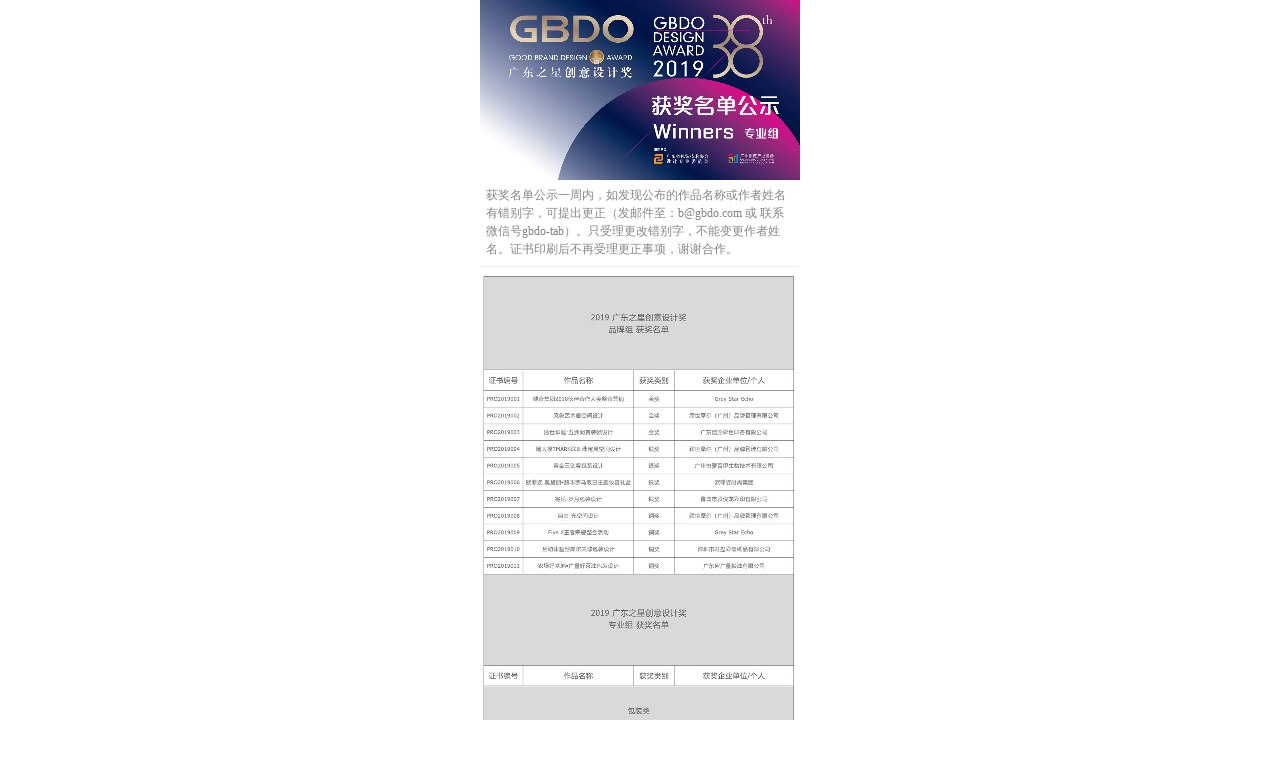

--- FILE ---
content_type: text/html; charset=utf-8
request_url: http://wap.cngca.com/page1000561?_l=zh_CN
body_size: 3438
content:
<!DOCTYPE html PUBLIC "-//W3C//DTD XHTML 1.0 Transitional//EN" "http://www.w3.org/TR/xhtml1/DTD/xhtml1-transitional.dtd">
<html xmlns="http://www.w3.org/1999/xhtml" lang="zh-Hans" >
	<head>
			<meta http-equiv="Content-Type" content="text/html; charset=utf-8" />
		<meta name="format-detection" content="telephone=no" />
	     <meta http-equiv="Cache-Control" content="no-transform"/> 
     <meta http-equiv="Cache-Control" content="no-siteapp"/>
	<title>广州创意产业协会</title>
	<meta name="keywords"  content="网站关键字" />
	<meta name="description" content="网站描述" />
    
                
			<link rel="shortcut icon" href="http://static.websiteonline.cn/website/template/default/images/favicon.ico" type="image/x-icon" />
	<link rel="Bookmark" href="http://static.websiteonline.cn/website/template/default/images/favicon.ico" />
		

		<meta name="viewport" content="maximum-scale=5.0,minimum-scale=1.0,user-scalable=yes" /><meta name="apple-mobile-web-app-capable" content="yes" /><meta name="layoutmode" content="standard" /><meta name="apple-mobile-web-app-status-bar-style" content="black" /><meta name="renderer" content="webkit" /><style type="text/css">#scroll_container{overflow-x:hidden;overflow-y:hidden;}</style><script language="javascript">if(typeof window.isHandheld=="undefined"){window.isHandheld=true}</script><link href="http://static.websiteonline.cn/website/template/default/css/default.mobile.css?v=16273688" rel="stylesheet" type="text/css" />
<link href="http://wap.cngca.com/template/default/css/font/font.css?v=15750090" rel="stylesheet" type="text/css" />
<link href="http://wap.cngca.com/template/default/css/wpassword/iconfont.css?v=17496248" rel="stylesheet" type="text/css" />
<link href="http://static.websiteonline.cn/website/mplugin/media/css/media.css?v=14979544" rel="stylesheet" type="text/css" />
<link href="http://static.websiteonline.cn/website/mplugin/title/css/title.css?v=17431326" rel="stylesheet" type="text/css" />
<style type="text/css">.prop_rotate_angle sup,.prop_rotate_angle .posblk-deg{font-size:11px; color:#CDCDCD; font-weight:normal; font-style:normal; }ins#qiao-wrap{height:0;} #qiao-wrap{display:block;}
</style> 
</head>
<body  >
<input type="hidden" value="3" name="_user_level_val" />
<div class="mloading-mask" style="background:#fff;left:0px;top:0px;position:fixed;height:100%;width:100%;z-index:10000;"><img src="http://static.websiteonline.cn/website/template/default/images/loading.gif" border="0" style="position:relative;left:45%;top:45%;transform:scale(1.0);-ms-transform:scale(1.0);-moz-transform:scale(1.0);-webkit-transform:scale(1.0);-o-transform:scale(1.0);transform-origin:0 0;-ms-transform-origin:0 0;-moz-transform-origin:0 0;-webkit-transform-origin:0 0;-o-transform-origin:0 0;" /></div>								<script type="text/javascript" language="javascript" src="http://static.websiteonline.cn/website/script/??libsjq.js,mobile.js,jquery.custom.mobile.js,jquery.lazyload.js,jquery.rotateutility.mobile.js,lab.js,wopop_all.js,jquery.cookie.js,effects/velocity.js,effects/velocity.ui.js,effects/effects.js,fullpagescroll.js,common.mobile.js,heightAdapt.js?v=17573096"></script>
<script type="text/javascript" language="javascript" src="http://static.websiteonline.cn/website/mplugin/media/js/init.js?v=15021574"></script>
	<script type="text/javascript" language="javascript">
    			var webmodel = {};
	        
    wp_pages_global_func($.extend({
        'isedit': '0',
        'islogin': '0',
        'domain': 'pmoc5f73f',
        'p_rooturl': 'http://wap.cngca.com',
        'static_rooturl': 'http://static.websiteonline.cn/website',
        'interface_locale': "zh_CN",
        'dev_mode': "0",
        'getsession': ''
    }, {"phpsessionid":"","punyurl":"http:\/\/wap.cngca.com","curr_locale":"zh_CN","mscript_name":"mobile.","converted":false}));
    
	</script>

<div id="page_set_css">
</div><input type="hidden" id="page_id" name="page_id" value="1000561" rpid="1000561">
<div id="scroll_container" class="scroll_contain" style="margin:0 auto;width:320px;">
	    	<div id="scroll_container_bg" style="">&nbsp;</div>
<script>
initScrollcontainerHeight();	
</script>
             <div id="canvas" style=" margin: 0 auto;width:320px;margin:0 0px;;height:4313px">
    <div id='layer37B6ABFF0E5D7E89803D8A1C9873A4C6' type='media'  class='cstlayer' style='left: 0px; top: 0px; position: absolute; z-index: 102; width: 320px; height: 180px; '  mid=""    deg='0'><script>
create_pc_media_set_pic('layer37B6ABFF0E5D7E89803D8A1C9873A4C6',false);
</script>
<div class="wp-media_content"  style="overflow: hidden; width: 320px; height: 180px;" type="0">
<div class="img_over picture_amplification"  style='overflow: hidden; border-color: transparent; border-width: 0px; width: 320px; height: 180px;'>
<img onerror="set_thumb_layer37B6ABFF0E5D7E89803D8A1C9873A4C6(this);" onload="set_thumb_layer37B6ABFF0E5D7E89803D8A1C9873A4C6(this);" id="wp-media-image_layer37B6ABFF0E5D7E89803D8A1C9873A4C6"  src="http://pmoc5f73f.pic18.websiteonline.cn/upload/1920x1080_arht.jpg" type="zoom" class="paragraph_image "  data-id="2" style="width: 320px; height: auto;;display:none;" />
</div>

</div>
<script>
layer_media_ready_func('layer37B6ABFF0E5D7E89803D8A1C9873A4C6');
  $(function(){
     layer_media_lazyload_func('layer37B6ABFF0E5D7E89803D8A1C9873A4C6', 0);
 })
 </script>
</div><script>				 $('#layer37B6ABFF0E5D7E89803D8A1C9873A4C6').triggerHandler('layer_ready');</script><div id='layer792E4426DF926DA29964A8F955C668FB' type='title'  class='cstlayer' style='left: 6px; top: 186px; position: absolute; z-index: 103; width: 306px; height: 80px; '  mid=""    deg='0'><meta content="telephone=no" name="format-detection">
<!-- nav是防止在安卓UC浏览器里面字体变大添加的 -->
<nav>
<div class="wp-title_content " style="word-wrap: break-word; padding: 0px; border-color: transparent; border-width: 0px; height: 80px; width: 306px;"><p><span style="color: rgb(134, 134, 134); font-family: &quot;Microsoft YaHei&quot;; font-size: 12px; text-indent: 24px; background-color: rgb(255, 255, 255);">获奖名单公示一周内，如发现公布的作品名称或作者姓名有错别字，可提出更正（发邮件至：b@gbdo.com 或 联系微信号gbdo-tab）。只受理更改错别字，不能变更作者姓名。证书印刷后不再受理更正事项，谢谢合作。</span></p></div>
</nav>


</div><script>				 $('#layer792E4426DF926DA29964A8F955C668FB').triggerHandler('layer_ready');</script><div id='layer5A29E0D229273183B3D9AECDDDD0FF1E' type='media'  class='cstlayer' style='left: 0px; top: 266px; position: absolute; z-index: 100; width: 318px; height: 2014px; '  mid=""    deg='0'><script>
create_pc_media_set_pic('layer5A29E0D229273183B3D9AECDDDD0FF1E',false);
</script>
<div class="wp-media_content"  style="overflow: hidden; width: 318px; height: 2014px;" type="0">
<div class="img_over picture_amplification"  style='overflow: hidden; border-color: transparent; border-width: 0px; width: 318px; height: 2014px;'>
<img onerror="set_thumb_layer5A29E0D229273183B3D9AECDDDD0FF1E(this);" onload="set_thumb_layer5A29E0D229273183B3D9AECDDDD0FF1E(this);" id="wp-media-image_layer5A29E0D229273183B3D9AECDDDD0FF1E"  src="http://pmoc5f73f.pic18.websiteonline.cn/upload/4uxu.jpg" type="zoom" class="paragraph_image "  data-id="2" style="width: auto; height: 2014px; top: 0px; left: 0px; position: relative;;display:none;" />
</div>

</div>
<script>
layer_media_ready_func('layer5A29E0D229273183B3D9AECDDDD0FF1E');
  $(function(){
     layer_media_lazyload_func('layer5A29E0D229273183B3D9AECDDDD0FF1E', 0);
 })
 </script>
</div><script>				 $('#layer5A29E0D229273183B3D9AECDDDD0FF1E').triggerHandler('layer_ready');</script><div id='layer4C3733CC2528D4B26AD9A80149D3217D' type='media'  class='cstlayer' style='left: 2px; top: 2280px; position: absolute; z-index: 101; width: 314px; height: 1935px; '  mid=""    deg='0'><script>
create_pc_media_set_pic('layer4C3733CC2528D4B26AD9A80149D3217D',false);
</script>
<div class="wp-media_content"  style="overflow: hidden; width: 314px; height: 1935px;" type="0">
<div class="img_over picture_amplification"  style='overflow: hidden; border-color: transparent; border-width: 0px; width: 314px; height: 1935px;'>
<img onerror="set_thumb_layer4C3733CC2528D4B26AD9A80149D3217D(this);" onload="set_thumb_layer4C3733CC2528D4B26AD9A80149D3217D(this);" id="wp-media-image_layer4C3733CC2528D4B26AD9A80149D3217D"  src="http://pmoc5f73f.pic18.websiteonline.cn/upload/sqqv.jpg" type="zoom" class="paragraph_image "  data-id="2" style="width: auto; height: 1935px; top: 0px; left: -3px; position: relative;;display:none;" />
</div>

</div>
<script>
layer_media_ready_func('layer4C3733CC2528D4B26AD9A80149D3217D');
  $(function(){
     layer_media_lazyload_func('layer4C3733CC2528D4B26AD9A80149D3217D', 0);
 })
 </script>
</div><script>				 $('#layer4C3733CC2528D4B26AD9A80149D3217D').triggerHandler('layer_ready');</script>    </div>
     	<div id="site_footer" style="width:941px;position:absolute;height:122px;z-index:500;margin-top:0px">
		<div class="full_width " margintopheight=0 style="position:absolute;height:122px;background-color:#FFFFFF;"></div>
		<div id="footer_content" class="full_content" style="width:941px; position:absolute;left:0;top:0;margin-left: 0px;;height:122px;">
									<div class="fullcontent_opacity" style="width: 100%;height: 100%;position: absolute;left: 0;right: 0;top: 0;"></div>
		</div>
</div>
<!--//wp-mobile_navigate end-->
</div>


<script type="text/javascript">
var b;    
 

$._wp_previewimgmode=false;
doc_end_exec();
if($._wp_previewimgmode){
	$('.cstlayer img.img_lazy_load').trigger('appear');
}
</script>
<script>
function wx_open_login_dialog(func){
	func(true);
}
</script>
<script>
wopop_navigator_standalone_func();
</script>
 

	  
	


 
  
	


</body>
  </html>

--- FILE ---
content_type: application/x-javascript
request_url: http://static.websiteonline.cn/website/mplugin/media/js/init.js?v=15021574
body_size: 674
content:
function layer_media_ready_func(layerid){
    var userAgent = navigator.userAgent.toLowerCase();
	if (!/iphone/i.test(userAgent)){
		var imgover=$('#wp-media-image_'+layerid).closest('.img_over');
		imgover.children('.imgloading').width(imgover.width()).height(imgover.height());
	}
	$('#'+layerid).layer_ready(function(){
		if(typeof(layer_img_lzld)=="function"){
		layer_img_lzld(layerid);
		}
	});
}

function layer_media_lazyload_func(layerid, iswx){
    var imgwidth = $('#'+layerid+' .wp-media_content').width();
    var imgheight = $('#'+layerid+' .wp-media_content').height();	
    var imgtop = ($('#wp-media-image_'+layerid));
    if(parseInt(imgtop.css('top'))<-600&&imgtop.attr('src').indexOf('blank.gif')>0){imgtop.attr('src',imgtop.attr('data-original'));}
    if(iswx){
 	if(imgtop.offset().top<window.screen.availHeight&&imgtop.attr('src').indexOf('blank.gif')>0){
 		imgtop.attr('src',imgtop.attr('data-original'));
 	}
 	setTimeout(function(){
		 var imgdisplay = imgtop.css('display');
		 if(imgdisplay&&imgdisplay=='inline') imgtop.css('display','inline-block');
		 },1200);
    }
	// bug#4119 - 模块自适应高度导致的留白
	$('#'+layerid).bind("wrapmodheightadapt", function(){
		$('.img_over, img.paragraph_image', this).height($(this).height());
	});
}